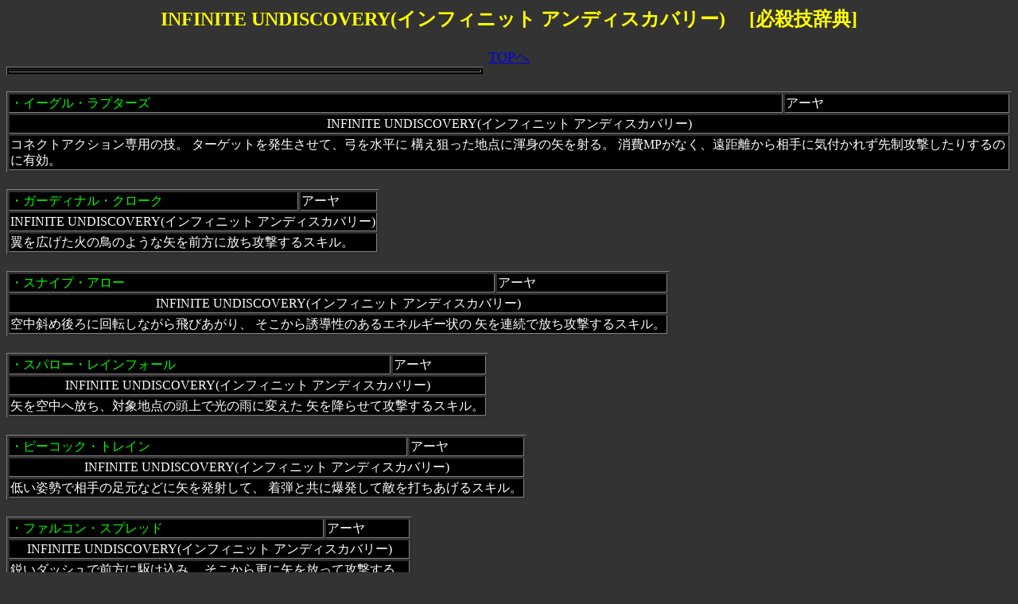

--- FILE ---
content_type: text/html
request_url: https://hissatuwaza.kill.jp/setume/iu.htm
body_size: 9215
content:
<!DOCTYPE HTML PUBLIC "-//W3C//DTD HTML 4.0 Transitional//EN">

<html lang="ja">
<HEAD>
<META HTTP-EQUIV="Content-type" CONTENT="text/html; charset=Shift_JIS">
<TITLE>INFINITE UNDISCOVERY(インフィニット アンディスカバリー)  必殺技 </TITLE>
</HEAD>
<BODY text="#ffffff"><BODY bgcolor="#333333"><style type="text/css"><!--td{ line-height: 130%;}--></style>
<font color="yellow"><h2><CENTER>INFINITE UNDISCOVERY(インフィニット アンディスカバリー) 　[必殺技辞典]</font></h2>
<TABLE  border="1" WIDTH="600"bgcolor="black"><A href="../index.htm"TARGET="_top"><center><font size="+1">TOPへ</A></center>
<TBODY >
<TR><TD><FONT color="#ffffff">


</FONT></TD>
</TR></center>



 </TBODY></TABLE><br><TABLE  border="1"><TBODY bgcolor="black"><TR><td><font color="lime">・<A Name="iu1">イーグル・ラプターズ</TD>
<td>アーヤ</TD>
<TR><TD COLSPAN="2"><center>INFINITE UNDISCOVERY(インフィニット アンディスカバリー)</TD>
<TR><TD COLSPAN="2">コネクトアクション専用の技。
ターゲットを発生させて、弓を水平に
構え狙った地点に渾身の矢を射る。
消費MPがなく、遠距離から相手に気付かれず先制攻撃したりするのに有効。
</TD>
</TR>


 </TBODY></TABLE><br><TABLE  border="1"><TBODY bgcolor="black"><TR><td><font color="lime">・<A Name="iu146">ガーディナル・クローク</TD>
<td>アーヤ</TD>
<TR><TD COLSPAN="2"><center>INFINITE UNDISCOVERY(インフィニット アンディスカバリー)</TD>
<TR><TD COLSPAN="2">翼を広げた火の鳥のような矢を前方に放ち攻撃するスキル。</TD>
</TR>

 </TBODY></TABLE><br><TABLE  border="1"><TBODY bgcolor="black"><TR><td><font color="lime">・<A Name="iu147">スナイプ・アロー</TD>
<td>アーヤ</TD>
<TR><TD COLSPAN="2"><center>INFINITE UNDISCOVERY(インフィニット アンディスカバリー)</TD>
<TR><TD COLSPAN="2">空中斜め後ろに回転しながら飛びあがり、
そこから誘導性のあるエネルギー状の
矢を連続で放ち攻撃するスキル。
</TD>
</TR>
 </TBODY></TABLE><br><TABLE  border="1"><TBODY bgcolor="black"><TR><td><font color="lime">・<A Name="iu51">スパロー・レインフォール</TD>
<td>アーヤ</TD>
<TR><TD COLSPAN="2"><center>INFINITE UNDISCOVERY(インフィニット アンディスカバリー)</TD>
<TR><TD COLSPAN="2">矢を空中へ放ち、対象地点の頭上で光の雨に変えた
矢を降らせて攻撃するスキル。

</TD>
</TR>

 </TBODY></TABLE><br><TABLE  border="1"><TBODY bgcolor="black"><TR><td><font color="lime">・<A Name="iu2">ピーコック・トレイン</TD>
<td>アーヤ</TD>
<TR><TD COLSPAN="2"><center>INFINITE UNDISCOVERY(インフィニット アンディスカバリー)</TD>
<TR><TD COLSPAN="2">低い姿勢で相手の足元などに矢を発射して、
着弾と共に爆発して敵を打ちあげるスキル。
</TD>
</TR>


 </TBODY></TABLE><br><TABLE  border="1"><TBODY bgcolor="black"><TR><td><font color="lime">・<A Name="iu61">ファルコン・スプレッド</TD>
<td>アーヤ</TD>
<TR><TD COLSPAN="2"><center>INFINITE UNDISCOVERY(インフィニット アンディスカバリー)</TD>
<TR><TD COLSPAN="2">鋭いダッシュで前方に駆け込み、
そこから更に矢を放って攻撃する。
</TD>
</TR>



 </TBODY></TABLE><br><TABLE  border="1"><TBODY bgcolor="black"><TR><td><font color="lime">・<A Name="iu145">フェニックス・フェザー</TD>
<td>アーヤ</TD>
<TR><TD COLSPAN="2"><center>INFINITE UNDISCOVERY(インフィニット アンディスカバリー)</TD>
<TR><TD COLSPAN="2">月印の力を込めた矢が複数、
曲線を描きながら一箇所に集中するようにして
飛んでいく技。
</TD>
</TR>
 </TBODY></TABLE><br><TABLE  border="1"><TBODY bgcolor="black"><TR><td><font color="lime">・<A Name="iu83">モア・ステイキング</TD>
<td>アーヤ</TD>
<TR><TD COLSPAN="2"><center>INFINITE UNDISCOVERY(インフィニット アンディスカバリー)</TD>
<TR><TD COLSPAN="2">サマーソルトキックと共に飛びあがり、
下にいる敵に向かって光の矢を射るスキル。
射抜いた相手を一定時間はりつけにする効果もある。
</TD>
</TR>



 </TBODY></TABLE><br><TABLE  border="1"><TBODY bgcolor="black"><TR><td><font color="lime">・<A Name="iu148">レイヴン・ヴェノムピック</TD>
<td>アーヤ</TD>
<TR><TD COLSPAN="2"><center>INFINITE UNDISCOVERY(インフィニット アンディスカバリー)</TD>
<TR><TD COLSPAN="2">相手を取り囲むように現れた10本近くの矢が、
同時に発射され襲いかかるスキル。
</TD>
</TR>


 </TBODY></TABLE><br><TABLE  border="1"><TBODY bgcolor="black"><TR><td><font color="lime">・<A Name="iu153">グラスホッパー・スタンプ</TD>
<td>ヴィーカ</TD>
<TR><TD COLSPAN="2"><center>INFINITE UNDISCOVERY(インフィニット アンディスカバリー)</TD>
<TR><TD COLSPAN="2">相手の頭上に気配を消しながら飛びあがり、
そのまま真下に急降下していき踏みつけて
攻撃するスキル。
</TD>
</TR>
 </TBODY></TABLE><br><TABLE  border="1"><TBODY bgcolor="black"><TR><td><font color="lime">・<A Name="iu87">スティンク・スティング</TD>
<td>ヴィーカ</TD>
<TR><TD COLSPAN="2"><center>INFINITE UNDISCOVERY(インフィニット アンディスカバリー)</TD>
<TR><TD COLSPAN="2">ゴロゴロと前転で進んでいってからスライディングを繰り出す
スキル。
</TD>
</TR>

 </TBODY></TABLE><br><TABLE  border="1"><TBODY bgcolor="black"><TR><td><font color="lime">・<A Name="iu86">スニーキング・スコーピオン</TD>
<td>ヴィーカ</TD>
<TR><TD COLSPAN="2"><center>INFINITE UNDISCOVERY(インフィニット アンディスカバリー)</TD>
<TR><TD COLSPAN="2">コネクト専用技で相手に接近して、
押したボタンの効果を発動させる。
盗む、弱点強化、一撃死、足払いの四つの行動を選ぶことが可能。
</TD>
</TR>
 </TBODY></TABLE><br><TABLE  border="1"><TBODY bgcolor="black"><TR><td><font color="lime">・<A Name="iu88">ドラゴン・フライ</TD>
<td>ヴィーカ</TD>
<TR><TD COLSPAN="2"><center>INFINITE UNDISCOVERY(インフィニット アンディスカバリー)</TD>
<TR><TD COLSPAN="2">いわゆるサマーソルトキックを繰り出すスキル。</TD>
</TR>


 </TBODY></TABLE><br><TABLE  border="1"><TBODY bgcolor="black"><TR><td><font color="lime">・<A Name="iu154">バタフライ・ラッシュ</TD>
<td>ヴィーカ</TD>
<TR><TD COLSPAN="2"><center>INFINITE UNDISCOVERY(インフィニット アンディスカバリー)</TD>
<TR><TD COLSPAN="2">ナイフを左右の手を交互に使って、
グルグルと回転させながら連続で斬りつけて
攻撃するスキル。
</TD>
</TR>
 </TBODY></TABLE><br><TABLE  border="1"><TBODY bgcolor="black"><TR><td><font color="lime">・<A Name="iu94">マンティス・シザーズ</TD>
<td>ヴィーカ</TD>
<TR><TD COLSPAN="2"><center>INFINITE UNDISCOVERY(インフィニット アンディスカバリー)</TD>
<TR><TD COLSPAN="2">両手を叩いて相手をひるませたところに、
飛びあがりナイフを振るって攻撃をする。
</TD>
</TR>

 </TBODY></TABLE><br><TABLE  border="1"><TBODY bgcolor="black"><TR><td><font color="lime">・<A Name="iu114">ローリング・バグズ</TD>
<td>ヴィーカ</TD>
<TR><TD COLSPAN="2"><center>INFINITE UNDISCOVERY(インフィニット アンディスカバリー)</TD>
<TR><TD COLSPAN="2">超高速で左右に体を振ることによって
フェイントをかけてから、突進をしかける
スキル。
</TD>
</TR>


 </TBODY></TABLE><br><TABLE  border="1"><TBODY bgcolor="black"><TR><td><font color="lime">・<A Name="iu78">アシェンディング・カレント</TD>
<td>エドワルド</TD>
<TR><TD COLSPAN="2"><center>INFINITE UNDISCOVERY(インフィニット アンディスカバリー)</TD>
<TR><TD COLSPAN="2">剣を引きずりながらダッシュしていき、
敵の死角である足元から飛びあがりながら
斬り上げる。
</TD>
</TR>

 </TBODY></TABLE><br><TABLE  border="1"><TBODY bgcolor="black"><TR><td><font color="lime">・<A Name="iu118">クラウド・オブ・ソード</TD>
<td>エドワルド</TD>
<TR><TD COLSPAN="2"><center>INFINITE UNDISCOVERY(インフィニット アンディスカバリー)</TD>
<TR><TD COLSPAN="2">剣を前方に水平に構えて、
そのまま剣を突き出しながらダッシュして
攻撃をしかけるスキル。
</TD>
</TR>

 </TBODY></TABLE><br><TABLE  border="1"><TBODY bgcolor="black"><TR><td><font color="lime">・<A Name="iu143">ザ・バーニング・サン</TD>
<td>エドワルド</TD>
<TR><TD COLSPAN="2"><center>INFINITE UNDISCOVERY(インフィニット アンディスカバリー)</TD>
<TR><TD COLSPAN="2">エドワルド最強の技。
剣をかかげ月印の力を集中させて叩きつけることによって、
超圧縮されたエネルギーが爆発して大ダメージを与える。
</TD>
</TR>

 </TBODY></TABLE><br><TABLE  border="1"><TBODY bgcolor="black"><TR><td><font color="lime">・<A Name="iu113">ソーン・レイン</TD>
<td>エドワルド</TD>
<TR><TD COLSPAN="2"><center>INFINITE UNDISCOVERY(インフィニット アンディスカバリー)</TD>
<TR><TD COLSPAN="2">剣を地面に突き刺すことによって、
範囲内の敵の足元から剣が突き上がり
攻撃をするスキル。
</TD>
</TR>
 </TBODY></TABLE><br><TABLE  border="1"><TBODY bgcolor="black"><TR><td><font color="lime">・<A Name="iu77">タービュラン・ススイング</TD>
<td>エドワルド</TD>
<TR><TD COLSPAN="2"><center>INFINITE UNDISCOVERY(インフィニット アンディスカバリー)</TD>
<TR><TD COLSPAN="2">まず剣で斜め上に斬り上げてから、その
勢いのまま円を描くようにして、もう一度同じ軌跡で
斬り上げる攻撃。

</TD>
</TR>


 </TBODY></TABLE><br><TABLE  border="1"><TBODY bgcolor="black"><TR><td><font color="lime">・<A Name="iu52">ダブル・ストリーム</TD>
<td>エドアルド</TD>
<TR><TD COLSPAN="2"><center>INFINITE UNDISCOVERY(インフィニット アンディスカバリー)</TD>
<TR><TD COLSPAN="2">疾風のごとく突きを連続で繰り出すスキル。</TD>
</TR>


 </TBODY></TABLE><br><TABLE  border="1"><TBODY bgcolor="black"><TR><td><font color="lime">・<A Name="iu142">ドラゴン・ヘイル</TD>
<td>エドワルド</TD>
<TR><TD COLSPAN="2"><center>INFINITE UNDISCOVERY(インフィニット アンディスカバリー)</TD>
<TR><TD COLSPAN="2">剣によるオーラを込めた突きを繰り出してから、
剣からドラゴンの頭部のオーラが宙を舞い、敵に襲いかかる。
</TD>
</TR>

 </TBODY></TABLE><br><TABLE  border="1"><TBODY bgcolor="black"><TR><td><font color="lime">・<A Name="iu25">ファイン・スラッシュ</TD>
<td>エドワルド</TD>
<TR><TD COLSPAN="2"><center>INFINITE UNDISCOVERY(インフィニット アンディスカバリー)</TD>
<TR><TD COLSPAN="2">大剣を左に払ってから、右に払い、
最後に上から叩きつけて攻撃するスキル。
</TD>
</TR>

 </TBODY></TABLE><br><TABLE  border="1"><TBODY bgcolor="black"><TR><td><font color="lime">・<A Name="iu26">ブレイド・スコール</TD>
<td>エドワルド</TD>
<TR><TD COLSPAN="2"><center>INFINITE UNDISCOVERY(インフィニット アンディスカバリー)</TD>
<TR><TD COLSPAN="2">ジャンプして大剣を地面に突き刺してから、
空中から無数の光の剣を降らせて攻撃するコネクト専用の技。
</TD>
</TR>


 </TBODY></TABLE><br><TABLE  border="1"><TBODY bgcolor="black"><TR><td><font color="lime">・<A Name="iu76">ライトニング・インペール</TD>
<td>エドワルド</TD>
<TR><TD COLSPAN="2"><center>INFINITE UNDISCOVERY(インフィニット アンディスカバリー)</TD>
<TR><TD COLSPAN="2">高速回転させた剣で突きを繰り出すことによって、
剣に電撃を纏わせた一撃を繰り出す。
</TD>
</TR>

 </TBODY></TABLE><br><TABLE  border="1"><TBODY bgcolor="black"><TR><td><font color="lime">・<A Name="iu75">エターナルリフレイン</TD>
<td>カペル</TD>
<TR><TD COLSPAN="2"><center>INFINITE UNDISCOVERY(インフィニット アンディスカバリー)</TD>
<TR><TD COLSPAN="2">敵の周囲を高速で動き回りながら
連続で斬撃を浴びせ、最後に飛びあがり
剣を振り下ろしてフィニッシュ。
</TD>
</TR>
 </TBODY></TABLE><br><TABLE  border="1"><TBODY bgcolor="black"><TR><td><font color="lime">・<A Name="iu24">カッディング・ガボット</TD>
<td>カペル</TD>
<TR><TD COLSPAN="2"><center>INFINITE UNDISCOVERY(インフィニット アンディスカバリー)</TD>
<TR><TD COLSPAN="2">斬り上げから斬り下ろしの連続攻撃。
斬撃の際に衝撃波を発生させるのが特徴。
</TD>
</TR>

 </TBODY></TABLE><br><TABLE  border="1"><TBODY bgcolor="black"><TR><td><font color="lime">・<A Name="iu4">クレッシェンド・スパイク</TD>
<td>カペル</TD>
<TR><TD COLSPAN="2"><center>INFINITE UNDISCOVERY(インフィニット アンディスカバリー)</TD>
<TR><TD COLSPAN="2">小攻撃→大攻撃で発動するスペシャルアタック。
剣を弧月状に斬り上げて攻撃する。
APが溜まっていると相手を吹き飛ばす。
</TD>
</TR>


 </TBODY></TABLE><br><TABLE  border="1"><TBODY bgcolor="black"><TR><td><font color="lime">・<A Name="iu53">シンフォニック・ブレード</TD>
<td>カペル</TD>
<TR><TD COLSPAN="2"><center>INFINITE UNDISCOVERY(インフィニット アンディスカバリー)</TD>
<TR><TD COLSPAN="2">剣を掲げることによってコネクトしている仲間の月印の
力を剣に宿して強化するスキル。
</TD>
</TR>
 </TBODY></TABLE><br><TABLE  border="1"><TBODY bgcolor="black"><TR><td><font color="lime">・<A Name="iu3">スピニング・ワルツ</TD>
<td>カペル</TD>
<TR><TD COLSPAN="2"><center>INFINITE UNDISCOVERY(インフィニット アンディスカバリー)</TD>
<TR><TD COLSPAN="2">踏み込みと同時に剣を横に払い周囲の敵を攻撃するスペシャルアタック。</TD>
</TR>


 </TBODY></TABLE><br><TABLE  border="1"><TBODY bgcolor="black"><TR><td><font color="lime">・<A Name="iu7">スラッシング・カノン</TD>
<td>カペル</TD>
<TR><TD COLSPAN="2"><center>INFINITE UNDISCOVERY(インフィニット アンディスカバリー)</TD>
<TR><TD COLSPAN="2">レベル2で習得するバトルスキル。
剣による斬り払いから押し出すような蹴りにつなげるスキル。

</TD>
</TR>


 </TBODY></TABLE><br><TABLE  border="1"><TBODY bgcolor="black"><TR><td><font color="lime">・<A Name="iu6">ダンシング・ラプソディ</TD>
<td>カペル</TD>
<TR><TD COLSPAN="2"><center>INFINITE UNDISCOVERY(インフィニット アンディスカバリー)</TD>
<TR><TD COLSPAN="2">小攻撃→小攻撃→小攻撃→大攻撃で発動するスペシャルアタック。
払い、斬り上げ、斬り上げを踊るようにして高速で発動させる。
</TD>
</TR>

 </TBODY></TABLE><br><TABLE  border="1"><TBODY bgcolor="black"><TR><td><font color="lime">・<A Name="iu20">千の知覚(チノチカ)</TD>
<td>カペル</TD>
<TR><TD COLSPAN="2"><center>INFINITE UNDISCOVERY(インフィニット アンディスカバリー)</TD>
<TR><TD COLSPAN="2">青龍のフルートを入手することで習得するスキル。
フルートで曲を奏でることで、その間に
青龍と同じ視覚を有することが可能になる。
これによって一見壁があるような場所でも、
実際は壁がなく見え、通れることが出来たりする。
</TD>
</TR>

 </TBODY></TABLE><br><TABLE  border="1"><TBODY bgcolor="black"><TR><td><font color="lime">・<A Name="iu5">デクレッシェンド・ダイブ</TD>
<td>カペル</TD>
<TR><TD COLSPAN="2"><center>INFINITE UNDISCOVERY(インフィニット アンディスカバリー)</TD>
<TR><TD COLSPAN="2">小攻撃→小攻撃→大攻撃で発動するスペシャルアタック。
前方に回転しながら剣を弧月状に振るって攻撃する。
APが溜まっていると相手をダウンさせる。
</TD>
</TR>

 </TBODY></TABLE><br><TABLE  border="1"><TBODY bgcolor="black"><TR><td><font color="lime">・<A Name="iu21">出大音(デデカネ)</TD>
<td>カペル</TD>
<TR><TD COLSPAN="2"><center>INFINITE UNDISCOVERY(インフィニット アンディスカバリー)</TD>
<TR><TD COLSPAN="2">最初から習得しているスキル。
フルートでオリジナルの曲を奏でることで
大きな音を発生させる。これによって敵に気付かれたりする。
</TD>
</TR>
 </TBODY></TABLE><br><TABLE  border="1"><TBODY bgcolor="black"><TR><td><font color="lime">・<A Name="iu19">破魔の波(ハマノハ)</TD>
<td>カペル</TD>
<TR><TD COLSPAN="2"><center>INFINITE UNDISCOVERY(インフィニット アンディスカバリー)</TD>
<TR><TD COLSPAN="2">青龍のフルートを入手することで習得するスキル。
フルートで曲を奏でることで、魔法を消去する
エリアを作り出す。消費MP3。
</TD>
</TR>

 </TBODY></TABLE><br><TABLE  border="1"><TBODY bgcolor="black"><TR><td><font color="lime">・<A Name="iu67">マーチング・ブート</TD>
<td>カペル</TD>
<TR><TD COLSPAN="2"><center>INFINITE UNDISCOVERY(インフィニット アンディスカバリー)</TD>
<TR><TD COLSPAN="2">蹴り、回し蹴り、地面に剣に突き刺してから、
それを軸に体を浮かせ左右の蹴りの連打を繰り出し、
最後にサイドステップキックを繰り出す。
</TD>
</TR>



 </TBODY></TABLE><br><TABLE  border="1"><TBODY bgcolor="black"><TR><td><font color="lime">・<A Name="iu59">イグナイト・ファング</TD>
<td>グスタフ</TD>
<TR><TD COLSPAN="2"><center>INFINITE UNDISCOVERY(インフィニット アンディスカバリー)</TD>
<TR><TD COLSPAN="2">低い姿勢から爪を斜め上に振り上げて攻撃をするスキル。
どんな魚も耐えられたない一撃らしい。
</TD>
</TR>

 </TBODY></TABLE><br><TABLE  border="1"><TBODY bgcolor="black"><TR><td><font color="lime">・<A Name="iu60">インフェルノ・ブレス</TD>
<td>グスタフ</TD>
<TR><TD COLSPAN="2"><center>INFINITE UNDISCOVERY(インフィニット アンディスカバリー)</TD>
<TR><TD COLSPAN="2">体内になるクリムゾンから作られる灼熱の炎を
口から直線上に放射して攻撃するスキル。</TD>
</TR>

 </TBODY></TABLE><br><TABLE  border="1"><TBODY bgcolor="black"><TR><td><font color="lime">・<A Name="iu95">クリムゾン・バースト</TD>
<td>グスタフ</TD>
<TR><TD COLSPAN="2"><center>INFINITE UNDISCOVERY(インフィニット アンディスカバリー)</TD>
<TR><TD COLSPAN="2">大気中の火の気を取り込むことによって、
角＆四肢の先端に炎をまとわせ、一定時間攻撃力を
アップさせるスキル。

</TD>
</TR>
 </TBODY></TABLE><br><TABLE  border="1"><TBODY bgcolor="black"><TR><td><font color="lime">・<A Name="iu58">フレイム・ライド</TD>
<td>グスタフ</TD>
<TR><TD COLSPAN="2"><center>INFINITE UNDISCOVERY(インフィニット アンディスカバリー)</TD>
<TR><TD COLSPAN="2">コネクト専用の技。
熊であるグスタフの上にカペルが乗って、
フィールドを疾走しながら突進攻撃をおこなう。
敵にぶつかったりするとカペルも振り落とされてしまう。
</TD>
</TR>



 </TBODY></TABLE><br><TABLE  border="1"><TBODY bgcolor="black"><TR><td><font color="lime">・<A Name="iu150">ボルケーノ・チャージ</TD>
<td>グスタフ</TD>
<TR><TD COLSPAN="2"><center>INFINITE UNDISCOVERY(インフィニット アンディスカバリー)</TD>
<TR><TD COLSPAN="2">大気中の火の気を口に集めて、
口から波動砲のように発射して攻撃する技。
別名グスタフ波ともいうらしい。
</TD>
</TR>
 </TBODY></TABLE><br><TABLE  border="1"><TBODY bgcolor="black"><TR><td><font color="lime">・<A Name="iu103">篝火</TD>
<td>コマチ</TD>
<TR><TD COLSPAN="2"><center>INFINITE UNDISCOVERY(インフィニット アンディスカバリー)</TD>
<TR><TD COLSPAN="2">いわゆる火遁の術で、印を組んでから
前方に火炎を吐き出して攻撃をおこなうスキル。
</TD>
</TR>

 </TBODY></TABLE><br><TABLE  border="1"><TBODY bgcolor="black"><TR><td><font color="lime">・<A Name="iu155">蜻蛉(かげろう)</TD>
<td>コマチ</TD>
<TR><TD COLSPAN="2"><center>INFINITE UNDISCOVERY(インフィニット アンディスカバリー)</TD>
<TR><TD COLSPAN="2">印を組み地面に手をつくことによって、
その地点から水を爆発的に噴出させて攻撃する
スキル。
</TD>
</TR>



 </TBODY></TABLE><br><TABLE  border="1"><TBODY bgcolor="black"><TR><td><font color="lime">・<A Name="iu104">胡蝶</TD>
<td>コマチ</TD>
<TR><TD COLSPAN="2"><center>INFINITE UNDISCOVERY(インフィニット アンディスカバリー)</TD>
<TR><TD COLSPAN="2">2本のクナイを合体させ十字の手裏剣に変化させ、
前方に投げつけるスキル。
</TD>
</TR>

 </TBODY></TABLE><br><TABLE  border="1"><TBODY bgcolor="black"><TR><td><font color="lime">・<A Name="iu156">花宴(はなのうたげ)</TD>
<td>コマチ</TD>
<TR><TD COLSPAN="2"><center>INFINITE UNDISCOVERY(インフィニット アンディスカバリー)</TD>
<TR><TD COLSPAN="2">花びらを展開させながらその場から消え、
敵の眼の前に現れると同時に飛びあがりながら
掌打を繰り出すスキル。
</TD>
</TR>
 </TBODY></TABLE><br><TABLE  border="1"><TBODY bgcolor="black"><TR><td><font color="lime">・<A Name="iu105">澪標(みおしるし)</TD>
<td>コマチ</TD>
<TR><TD COLSPAN="2"><center>INFINITE UNDISCOVERY(インフィニット アンディスカバリー)</TD>
<TR><TD COLSPAN="2">空中に飛びあがり、
投げたクナイで相手にHITさせることで
ダメージ＆動けなくさせてしまうスキル。
</TD>
</TR>

 </TBODY></TABLE><br><TABLE  border="1"><TBODY bgcolor="black"><TR><td><font color="lime">・<A Name="iu102">夢浮橋</TD>
<td>コマチ</TD>
<TR><TD COLSPAN="2"><center>INFINITE UNDISCOVERY(インフィニット アンディスカバリー)</TD>
<TR><TD COLSPAN="2">コネクト専用の技で、
カギヅメがついた鎖を振り回して
投げることで、敵や通常では取れない位置にある
宝箱を引き寄せる。
</TD>
</TR>

 </TBODY></TABLE><br><TABLE  border="1"><TBODY bgcolor="black"><TR><td><font color="lime">・<A Name="iu32">アールブヘイム</TD>
<td>シグムント</TD>
<TR><TD COLSPAN="2"><center>INFINITE UNDISCOVERY(インフィニット アンディスカバリー)</TD>
<TR><TD COLSPAN="2">盾で突きを繰り出してから横に払い、
更に剣で突きを繰り出してから、最後に後ろを向きながら
剣を後方へ向けて斬り上げる。
</TD>
</TR>
 </TBODY></TABLE><br><TABLE  border="1"><TBODY bgcolor="black"><TR><td><font color="lime">・<A Name="iu33">グリン・ヴァレスティ</TD>
<td>シグムント、カペル</TD>
<TR><TD COLSPAN="2"><center>INFINITE UNDISCOVERY(インフィニット アンディスカバリー)</TD>
<TR><TD COLSPAN="2">空中に飛びあがり、オーラを纏いながら斜め下に
向かって突進する技。
</TD>
</TR>

 </TBODY></TABLE><br><TABLE  border="1"><TBODY bgcolor="black"><TR><td><font color="lime">・<A Name="iu34">レヴァンティン・バッシュ</TD>
<td>シグムント</TD>
<TR><TD COLSPAN="2"><center>INFINITE UNDISCOVERY(インフィニット アンディスカバリー)</TD>
<TR><TD COLSPAN="2">飛びあがりながら斬り上げ、
落下しながら全体重を乗せた斬撃を
繰り出すコネクト専用の技。
</TD>
</TR>

 </TBODY></TABLE><br><TABLE  border="1"><TBODY bgcolor="black"><TR><td><font color="lime">・<A Name="iu63">レギンレイブ</TD>
<td>シグムント、カペル</TD>
<TR><TD COLSPAN="2"><center>INFINITE UNDISCOVERY(インフィニット アンディスカバリー)</TD>
<TR><TD COLSPAN="2">体を横に1回させながら
力を溜めた渾身の剣を振り下ろすことで、
目の前に衝撃波を発生させるスキル。
単発で、隙も大きいが超ダメージを期待できる技。
</TD>
</TR>

 </TBODY></TABLE><br><TABLE  border="1"><TBODY bgcolor="black"><TR><td><font color="lime">・<A Name="iu158">花鳥風月</TD>
<td>トウマ</TD>
<TR><TD COLSPAN="2"><center>INFINITE UNDISCOVERY(インフィニット アンディスカバリー)</TD>
<TR><TD COLSPAN="2">斜めへの斬り下ろし、払い、ジャンプして縦に回転しながら刀を振り下ろし、
横に回転しながらの払い、納刀→抜刀を繰り返しおこない居合いをおこなう。
</TD>
</TR>

 </TBODY></TABLE><br><TABLE  border="1"><TBODY bgcolor="black"><TR><td><font color="lime">・<A Name="iu157">光芒一閃</TD>
<td>トウマ</TD>
<TR><TD COLSPAN="2"><center>INFINITE UNDISCOVERY(インフィニット アンディスカバリー)</TD>
<TR><TD COLSPAN="2">横に回転しながら鞘から抜刀をおこない、
エネルギーを集中させた刀を上から地面へ叩きつけることで、
前方に衝撃波を走らせて攻撃するスキル。
</TD>
</TR>

 </TBODY></TABLE><br><TABLE  border="1"><TBODY bgcolor="black"><TR><td><font color="lime">・<A Name="iu98">疾風迅雷</TD>
<td>トウマ</TD>
<TR><TD COLSPAN="2"><center>INFINITE UNDISCOVERY(インフィニット アンディスカバリー)</TD>
<TR><TD COLSPAN="2">居合いの構えから高速で移動をおこない
斬撃を繰り出すコネクト専用の技。
ボタン連打することによって斬撃の回数をアップさせることが可能。
</TD>
</TR>

 </TBODY></TABLE><br><TABLE  border="1"><TBODY bgcolor="black"><TR><td><font color="lime">・<A Name="iu159">電光石火</TD>
<td>トウマ</TD>
<TR><TD COLSPAN="2"><center>INFINITE UNDISCOVERY(インフィニット アンディスカバリー)</TD>
<TR><TD COLSPAN="2">敵まで縮地という超高速移動で
一瞬にしてたどり着き、敵の目の前で居合いを
おこない広範囲に斬り払うスキル。。
</TD>
</TR>
 </TBODY></TABLE><br><TABLE  border="1"><TBODY bgcolor="black"><TR><td><font color="lime">・<A Name="iu99">風林火山</TD>
<td>トウマ</TD>
<TR><TD COLSPAN="2"><center>INFINITE UNDISCOVERY(インフィニット アンディスカバリー)</TD>
<TR><TD COLSPAN="2">刀を外から内へと振るうことによって、
真空の刃を飛ばして攻撃するスキル。
</TD>
</TR>
 </TBODY></TABLE><br><TABLE  border="1"><TBODY bgcolor="black"><TR><td><font color="lime">・<A Name="iu100">明鏡止水</TD>
<td>トウマ</TD>
<TR><TD COLSPAN="2"><center>INFINITE UNDISCOVERY(インフィニット アンディスカバリー)</TD>
<TR><TD COLSPAN="2">踏み込みと共に超高速の居合いをおこない、
目の前の空間を連続で斬り刻むスキル。
</TD>
</TR>
 </TBODY></TABLE><br><TABLE  border="1"><TBODY bgcolor="black"><TR><td><font color="lime">・<A Name="iu101">唯我独尊</TD>
<td>トウマ</TD>
<TR><TD COLSPAN="2"><center>INFINITE UNDISCOVERY(インフィニット アンディスカバリー)</TD>
<TR><TD COLSPAN="2">素早い抜刀から納刀をおこなうことで、
目の前の空間に球状の空間の歪みを発生させて
敵を引き寄せて斬り刻む。
</TD>
</TR>
 </TBODY></TABLE><br><TABLE  border="1"><TBODY bgcolor="black"><TR><td><font color="lime">・<A Name="iu73">グランド・スラム</TD>
<td>バルバガン</TD>
<TR><TD COLSPAN="2"><center>INFINITE UNDISCOVERY(インフィニット アンディスカバリー)</TD>
<TR><TD COLSPAN="2">力を込めて斧を地面に叩きつけることによって、
周囲の地面を隆起させて攻撃するスキル。
</TD>
</TR>

 </TBODY></TABLE><br><TABLE  border="1"><TBODY bgcolor="black"><TR><td><font color="lime">・<A Name="iu36">ショルダー・タックル</TD>
<td>バルバガン</TD>
<TR><TD COLSPAN="2"><center>INFINITE UNDISCOVERY(インフィニット アンディスカバリー)</TD>
<TR><TD COLSPAN="2">力を溜めてから、体勢を低くして
前方に突進しながらタックルを繰り出すコネクト専用の技。
溜め時間が長いほど威力は高い。
</TD>
</TR>


 </TBODY></TABLE><br><TABLE  border="1"><TBODY bgcolor="black"><TR><td><font color="lime">・<A Name="iu144">ハンマー・スロー</TD>
<td>バルバガン</TD>
<TR><TD COLSPAN="2"><center>INFINITE UNDISCOVERY(インフィニット アンディスカバリー)</TD>
<TR><TD COLSPAN="2">斧をジャイアントスイングの要領で振り回してから
投げつけて攻撃する技だったハズらしいが、
自分が斧ごと前方にダイブしてしまう技になっている。
</TD>
</TR>
 </TBODY></TABLE><br><TABLE  border="1"><TBODY bgcolor="black"><TR><td><font color="lime">・<A Name="iu37">ブリッツ・プレス</TD>
<td>バルバガン</TD>
<TR><TD COLSPAN="2"><center>INFINITE UNDISCOVERY(インフィニット アンディスカバリー)</TD>
<TR><TD COLSPAN="2">地面を連続でゴロゴロと転がってから、
最後に飛びあがりボディプレスを繰り出して
落下の衝撃で周囲を攻撃する。
</TD>
</TR>

 </TBODY></TABLE><br><TABLE  border="1"><TBODY bgcolor="black"><TR><td><font color="lime">・<A Name="iu66">フルボディ・シール</TD>
<td>バルバガン</TD>
<TR><TD COLSPAN="2"><center>INFINITE UNDISCOVERY(インフィニット アンディスカバリー)</TD>
<TR><TD COLSPAN="2">月印の力＆気合によって全身を鋼の如くすることによって
一定時間の間、
敵の攻撃を受けても仰け反らない状態になるスキル。

</TD>
</TR>

 </TBODY></TABLE><br><TABLE  border="1"><TBODY bgcolor="black"><TR><td><font color="lime">・<A Name="iu42">サイノーノ</TD>
<td>ミルシェ</TD>
<TR><TD COLSPAN="2"><center>INFINITE UNDISCOVERY(インフィニット アンディスカバリー)</TD>
<TR><TD COLSPAN="2">敵の頭上に巨大な氷の塊を発生させて落下させて攻撃するスキル。</TD>
</TR>

 </TBODY></TABLE><br><TABLE  border="1"><TBODY bgcolor="black"><TR><td><font color="lime">・<A Name="iu151">テルトン</TD>
<td>ミルシェ</TD>
<TR><TD COLSPAN="2"><center>INFINITE UNDISCOVERY(インフィニット アンディスカバリー)</TD>
<TR><TD COLSPAN="2">相反する2つのエネルギー球をぶつけることによって、
大爆発を巻き起こして範囲内の敵を攻撃するスキル。
</TD>
</TR>


 </TBODY></TABLE><br><TABLE  border="1"><TBODY bgcolor="black"><TR><td><font color="lime">・<A Name="iu117">ブーミック</TD>
<td>ミルシェ</TD>
<TR><TD COLSPAN="2"><center>INFINITE UNDISCOVERY(インフィニット アンディスカバリー)</TD>
<TR><TD COLSPAN="2">対象の地点から毒の霧を噴出させて攻撃するスキル。</TD>
</TR>
 </TBODY></TABLE><br><TABLE  border="1"><TBODY bgcolor="black"><TR><td><font color="lime">・<A Name="iu44">ラヴァーズ・アーマー</TD>
<td>ミルシェ</TD>
<TR><TD COLSPAN="2"><center>INFINITE UNDISCOVERY(インフィニット アンディスカバリー)</TD>
<TR><TD COLSPAN="2">対象の周囲に紙を展開させることによって、
防御装甲をほどこすコネクト専用の技。
</TD>
</TR>



 </TBODY></TABLE><br><TABLE  border="1"><TBODY bgcolor="black"><TR><td><font color="lime">・<A Name="iu152">ラノーノ</TD>
<td>ミルシェ</TD>
<TR><TD COLSPAN="2"><center>INFINITE UNDISCOVERY(インフィニット アンディスカバリー)</TD>
<TR><TD COLSPAN="2">光が降ってきて、
その中にいるものを爆発させて
ダメージを与えるスキル。
</TD>
</TR>
 </TBODY></TABLE><br><TABLE  border="1"><TBODY bgcolor="black"><TR><td><font color="lime">・<A Name="iu116">ラリオーガ</TD>
<td>ミルシェ</TD>
<TR><TD COLSPAN="2"><center>INFINITE UNDISCOVERY(インフィニット アンディスカバリー)</TD>
<TR><TD COLSPAN="2">目の前からレーザーのような光線を発射して
薙ぎ払うようにして攻撃するスキル。
高さがあったりすると上手く狙うことが出来ない。
</TD>
</TR>

 </TBODY></TABLE><br><TABLE  border="1"><TBODY bgcolor="black"><TR><td><font color="lime">・<A Name="iu115">ルトジック</TD>
<td>ミルシェ</TD>
<TR><TD COLSPAN="2"><center>INFINITE UNDISCOVERY(インフィニット アンディスカバリー)</TD>
<TR><TD COLSPAN="2">対象位置にブラックホールのような
黒きエネルギー球を発生させて、周囲の者を
飲み込みダメージを与えるスキル。
</TD>
</TR>

 </TBODY></TABLE><br><TABLE  border="1"><TBODY bgcolor="black"><TR><td><font color="lime">・<A Name="iu43">ロノ</TD>
<td>ミルシェ</TD>
<TR><TD COLSPAN="2"><center>INFINITE UNDISCOVERY(インフィニット アンディスカバリー)</TD>
<TR><TD COLSPAN="2">空中斜め上から小さな隕石を落下させて、
対象を貫くことによって一定時間その場に固定させる
スキル。
</TD>
</TR>

 </TBODY></TABLE><br><TABLE  border="1"><TBODY bgcolor="black"><TR><td><font color="lime">・<A Name="iu39">ソイル・クラック</TD>
<td>ユージン</TD>
<TR><TD COLSPAN="2"><center>INFINITE UNDISCOVERY(インフィニット アンディスカバリー)</TD>
<TR><TD COLSPAN="2">4つの状態異常をおこす鉱物の中から1つ選らんで、
相手に向けて飛ばして攻撃するコネクト専用技。
</TD>
</TR>

 </TBODY></TABLE><br><TABLE  border="1"><TBODY bgcolor="black"><TR><td><font color="lime">・<A Name="iu120">ペロルト</TD>
<td>ユージン</TD>
<TR><TD COLSPAN="2"><center>INFINITE UNDISCOVERY(インフィニット アンディスカバリー)</TD>
<TR><TD COLSPAN="2">目の前に発生させた人間の身長大の
丸い岩を転がして攻撃をするスキル。
</TD>
</TR>


 </TBODY></TABLE><br><TABLE  border="1"><TBODY bgcolor="black"><TR><td><font color="lime">・<A Name="iu41">ロウズ</TD>
<td>ユージン</TD>
<TR><TD COLSPAN="2"><center>INFINITE UNDISCOVERY(インフィニット アンディスカバリー)</TD>
<TR><TD COLSPAN="2">目の前に巨大な土の壁を展開させて、
通れなくさせる。
</TD>
</TR>


 </TBODY></TABLE><br><TABLE  border="1"><TBODY bgcolor="black"><TR><td><font color="lime">・<A Name="iu74">ロスデスク</TD>
<td>ユージン</TD>
<TR><TD COLSPAN="2"><center>INFINITE UNDISCOVERY(インフィニット アンディスカバリー)</TD>
<TR><TD COLSPAN="2">地面を直線上に隆起させて走らせて攻撃する。</TD>
</TR>


 </TBODY></TABLE><br><TABLE  border="1"><TBODY bgcolor="black"><TR><td><font color="lime">・<A Name="iu108">ロラン</TD>
<td>ユージン</TD>
<TR><TD COLSPAN="2"><center>INFINITE UNDISCOVERY(インフィニット アンディスカバリー)</TD>
<TR><TD COLSPAN="2">地面から斜め上に向けて鋭い岩を隆起させて攻撃するスキル。</TD>
</TR>

 </TBODY></TABLE><br><TABLE  border="1"><TBODY bgcolor="black"><TR><td><font color="lime">・<A Name="iu40">ロルト</TD>
<td>ユージン</TD>
<TR><TD COLSPAN="2"><center>INFINITE UNDISCOVERY(インフィニット アンディスカバリー)</TD>
<TR><TD COLSPAN="2">前方に無数の石ツブテを飛ばして攻撃するスキル。</TD>
</TR>

 </TBODY></TABLE><br><TABLE  border="1"><TBODY bgcolor="black"><TR><td><font color="lime">・<A Name="iu84">カレン</TD>
<td>ルカ</TD>
<TR><TD COLSPAN="2"><center>INFINITE UNDISCOVERY(インフィニット アンディスカバリー)</TD>
<TR><TD COLSPAN="2">範囲内に強力な酸性の雨を降らせて攻撃するスキル。</TD>
</TR>


 </TBODY></TABLE><br><TABLE  border="1"><TBODY bgcolor="black"><TR><td><font color="lime">・<A Name="iu112">サーペント・ヘッド</TD>
<td>ルカ</TD>
<TR><TD COLSPAN="2"><center>INFINITE UNDISCOVERY(インフィニット アンディスカバリー)</TD>
<TR><TD COLSPAN="2">タクトを振るい先端から、
龍の頭部の形をしたエネルギー飛ばして
攻撃をするスキル。
</TD>
</TR>
 </TBODY></TABLE><br><TABLE  border="1"><TBODY bgcolor="black"><TR><td><font color="lime">・<A Name="iu54">サイルト</TD>
<td>ルカ</TD>
<TR><TD COLSPAN="2"><center>INFINITE UNDISCOVERY(インフィニット アンディスカバリー)</TD>
<TR><TD COLSPAN="2">対象の周囲に無数の氷の矢を展開させ、
一斉に飛ばして攻撃するスキル。
</TD>
</TR>


 </TBODY></TABLE><br><TABLE  border="1"><TBODY bgcolor="black"><TR><td><font color="lime">・<A Name="iu12">ペンギンズ・パレード</TD>
<td>ルカ</TD>
<TR><TD COLSPAN="2"><center>INFINITE UNDISCOVERY(インフィニット アンディスカバリー)</TD>
<TR><TD COLSPAN="2">相手に黒き闇のようなもので包みこむことで、
一定時間だけ魔物を操るコネクトスキル。
操った敵はこちらについて来てくれる。
また操って攻撃させることも可能。
</TD>
</TR>


 </TBODY></TABLE><br><TABLE  border="1"><TBODY bgcolor="black"><TR><td><font color="lime">・<A Name="iu85">ボルデクス</TD>
<td>ルカ</TD>
<TR><TD COLSPAN="2"><center>INFINITE UNDISCOVERY(インフィニット アンディスカバリー)</TD>
<TR><TD COLSPAN="2">前方に太い帯状の電撃を発射して攻撃するスキル。</TD>
</TR>

 </TBODY></TABLE><br><TABLE  border="1"><TBODY bgcolor="black"><TR><td><font color="lime">・<A Name="iu11">ボルノ</TD>
<td>ルカ</TD>
<TR><TD COLSPAN="2"><center>INFINITE UNDISCOVERY(インフィニット アンディスカバリー)</TD>
<TR><TD COLSPAN="2">単体の頭上に落雷を発生させて攻撃する。</TD>
</TR>


 </TBODY></TABLE><br><TABLE  border="1"><TBODY bgcolor="black"><TR><td><font color="lime">・<A Name="iu31">ラビット・テイル</TD>
<td>ルカ</TD>
<TR><TD COLSPAN="2"><center>INFINITE UNDISCOVERY(インフィニット アンディスカバリー)</TD>
<TR><TD COLSPAN="2">タクトを振るい前方にハート状の
エネルギーを飛ばしてHITさせた相手を
誘惑して一定時間仲間にしてしまう技。
</TD>
</TR>
 </TBODY></TABLE><br><TABLE  border="1"><TBODY bgcolor="black"><TR><td><font color="lime">・<A Name="iu14">ジュビネロ</TD>
<td>ロカ</TD>
<TR><TD COLSPAN="2"><center>INFINITE UNDISCOVERY(インフィニット アンディスカバリー)</TD>
<TR><TD COLSPAN="2">圧縮した風の輪を直線上に飛ばして攻撃するスキル。</TD>
</TR>


 </TBODY></TABLE><br><TABLE  border="1"><TBODY bgcolor="black"><TR><td><font color="lime">・<A Name="iu70">セファルトリオ</TD>
<td>ロカ</TD>
<TR><TD COLSPAN="2"><center>INFINITE UNDISCOVERY(インフィニット アンディスカバリー)</TD>
<TR><TD COLSPAN="2">巨大な火炎球を展開させ、
そこにいる敵に火炎球をぶつけて攻撃する。
術の範囲内であれば、その範囲内の敵数に合わせて
火炎球が分裂して襲いかかる。
</TD>
</TR>

 </TBODY></TABLE><br><TABLE  border="1"><TBODY bgcolor="black"><TR><td><font color="lime">・<A Name="iu13">ティル・ナ・ローグ</TD>
<td>ロカ</TD>
<TR><TD COLSPAN="2"><center>INFINITE UNDISCOVERY(インフィニット アンディスカバリー)</TD>
<TR><TD COLSPAN="2">その地のエレメントアニマルを召喚するコネクトスキル。
これによって召喚したエレメントアニマルが敵と一緒に闘ってくれる。
</TD>
</TR>


 </TBODY></TABLE><br><TABLE  border="1"><TBODY bgcolor="black"><TR><td><font color="lime">・<A Name="iu55">ファウズ</TD>
<td>ロカ</TD>
<TR><TD COLSPAN="2"><center>INFINITE UNDISCOVERY(インフィニット アンディスカバリー)</TD>
<TR><TD COLSPAN="2">対象の地点から炎の壁を発生させて
攻撃するスキル。
</TD>
</TR>


 </TBODY></TABLE><br><TABLE  border="1"><TBODY bgcolor="black"><TR><td><font color="lime">・<A Name="iu92">ファウズデクス</TD>
<td>ロカ</TD>
<TR><TD COLSPAN="2"><center>INFINITE UNDISCOVERY(インフィニット アンディスカバリー)</TD>
<TR><TD COLSPAN="2">地を這う火炎を飛ばして攻撃するスキル。</TD>
</TR>

 </TBODY></TABLE><br><TABLE  border="1"><TBODY bgcolor="black"><TR><td><font color="lime">・<A Name="iu30">ファノーガ</TD>
<td>ロカ</TD>
<TR><TD COLSPAN="2"><center>INFINITE UNDISCOVERY(インフィニット アンディスカバリー)</TD>
<TR><TD COLSPAN="2">単体の足元に火種を飛ばして、
そこから火柱を噴出させて攻撃する。
</TD>
</TR>


 </TBODY></TABLE><br><TABLE  border="1"><TBODY bgcolor="black"><TR><td><font color="lime">・<A Name="iu15">ファルト</TD>
<td>ロカ</TD>
<TR><TD COLSPAN="2"><center>INFINITE UNDISCOVERY(インフィニット アンディスカバリー)</TD>
<TR><TD COLSPAN="2">直線上に火炎弾を飛ばして攻撃するスキル。</TD>
</TR>

 </TBODY></TABLE><br><TABLE  border="1"><TBODY bgcolor="black"><TR><td><font color="lime">・<A Name="iu140">ファルトリオ</TD>
<td>ロカ</TD>
<TR><TD COLSPAN="2"><center>INFINITE UNDISCOVERY(インフィニット アンディスカバリー)</TD>
<TR><TD COLSPAN="2">敵陣の頭上で光を収束させて大爆発を巻き起こす。</TD>
</TR>


 </TBODY></TABLE><br><TABLE  border="1"><TBODY bgcolor="black"><TR><td><font color="lime">・<A Name="iu141">ペシファノーガ</TD>
<td>ロカ</TD>
<TR><TD COLSPAN="2"><center>INFINITE UNDISCOVERY(インフィニット アンディスカバリー)</TD>
<TR><TD COLSPAN="2">まず相手の足元を凍らせてから、
その下から間欠泉を発生させて攻撃するスキル。
</TD>
</TR>
 </TBODY></TABLE><br><TABLE  border="1"><TBODY bgcolor="black"><TR><td><font color="lime">・<A Name="iu46">ラジアル・ショット</TD>
<td>アミーゴ・カクタス</TD>
<TR><TD COLSPAN="2"><center>INFINITE UNDISCOVERY(インフィニット アンディスカバリー)</TD>
<TR><TD COLSPAN="2">サボテンの体から針を飛ばして攻撃する。
相手を麻痺にさせることもある。
</TD>
</TR>
 </TBODY></TABLE><br><TABLE  border="1"><TBODY bgcolor="black"><TR><td><font color="lime">・<A Name="iu27">サプライズ・ブレス</TD>
<td>ウッド・ミミックボックス</TD>
<TR><TD COLSPAN="2"><center>INFINITE UNDISCOVERY(インフィニット アンディスカバリー)</TD>
<TR><TD COLSPAN="2">宝箱だと思って無防備に近づいた際に、
口からブレスを吐いてプレイヤーを攻撃する。
</TD>
</TR>

 </TBODY></TABLE><br><TABLE  border="1"><TBODY bgcolor="black"><TR><td><font color="lime">・<A Name="iu91">スネクーズ・カプリス</TD>
<td>オルトロス</TD>
<TR><TD COLSPAN="2"><center>INFINITE UNDISCOVERY(インフィニット アンディスカバリー)</TD>
<TR><TD COLSPAN="2">背中の無数の蛇の部分の口から
火炎を吐き出して周囲を焼き払って攻撃をする。
</TD>
</TR>
 </TBODY></TABLE><br><TABLE  border="1"><TBODY bgcolor="black"><TR><td><font color="lime">・<A Name="iu90">突進</TD>
<td>オルトロス</TD>
<TR><TD COLSPAN="2"><center>INFINITE UNDISCOVERY(インフィニット アンディスカバリー)</TD>
<TR><TD COLSPAN="2">その名の通り突進して攻撃をしかける。

</TD>
</TR>


 </TBODY></TABLE><br><TABLE  border="1"><TBODY bgcolor="black"><TR><td><font color="lime">・<A Name="iu71">クラッシュ・ボール</TD>
<td>ガーゴイリッシュ・クリスタル</TD>
<TR><TD COLSPAN="2"><center>INFINITE UNDISCOVERY(インフィニット アンディスカバリー)</TD>
<TR><TD COLSPAN="2">電撃球のようなものを作り出して、それを飛ばして攻撃する。</TD>
</TR>

 </TBODY></TABLE><br><TABLE  border="1"><TBODY bgcolor="black"><TR><td><font color="lime">・<A Name="iu45">ウイング・ブロー</TD>
<td>ガルーダ</TD>
<TR><TD COLSPAN="2"><center>INFINITE UNDISCOVERY(インフィニット アンディスカバリー)</TD>
<TR><TD COLSPAN="2">巨体が飛行しながら相手に突進をおこなう。</TD>
</TR>
 </TBODY></TABLE><br><TABLE  border="1"><TBODY bgcolor="black"><TR><td><font color="lime">・<A Name="iu38">フリーズ・ブレス</TD>
<td>ギオル</TD>
<TR><TD COLSPAN="2"><center>INFINITE UNDISCOVERY(インフィニット アンディスカバリー)</TD>
<TR><TD COLSPAN="2">口から冷気のブレスを吐いて攻撃する。</TD>
</TR>

 </TBODY></TABLE><br><TABLE  border="1"><TBODY bgcolor="black"><TR><td><font color="lime">・<A Name="iu109">クイーン・ネット</TD>
<td>クイーン・スパイダー</TD>
<TR><TD COLSPAN="2"><center>INFINITE UNDISCOVERY(インフィニット アンディスカバリー)</TD>
<TR><TD COLSPAN="2">蜘蛛の糸を吐いて相手にダメージを与えると同時に麻痺にさせる。</TD>
</TR>

 </TBODY></TABLE><br><TABLE  border="1"><TBODY bgcolor="black"><TR><td><font color="lime">・<A Name="iu110">ポイズン・ジュース</TD>
<td>クイーン・スパイダー</TD>
<TR><TD COLSPAN="2"><center>INFINITE UNDISCOVERY(インフィニット アンディスカバリー)</TD>
<TR><TD COLSPAN="2">周囲に毒の液体をばらまいて攻撃＆毒状態にさせる。</TD>
</TR>


 </TBODY></TABLE><br><TABLE  border="1"><TBODY bgcolor="black"><TR><td><font color="lime">・<A Name="iu97">マスタード・ブレス</TD>
<td>グリーン・ドロゴ・チーフ</TD>
<TR><TD COLSPAN="2"><center>INFINITE UNDISCOVERY(インフィニット アンディスカバリー)</TD>
<TR><TD COLSPAN="2">口からブレスを吐いて相手にダメージを与えると
共に目つぶしをおこなう。
</TD>
</TR>

 </TBODY></TABLE><br><TABLE  border="1"><TBODY bgcolor="black"><TR><td><font color="lime">・<A Name="iu130">インク・ブレス</TD>
<td>クラーケン</TD>
<TR><TD COLSPAN="2"><center>INFINITE UNDISCOVERY(インフィニット アンディスカバリー)</TD>
<TR><TD COLSPAN="2">要は墨を吐いて攻撃をする技。</TD>
</TR>

 </TBODY></TABLE><br><TABLE  border="1"><TBODY bgcolor="black"><TR><td><font color="lime">・<A Name="iu131">ウィップ・ラッシュ</TD>
<td>クラーケン</TD>
<TR><TD COLSPAN="2"><center>INFINITE UNDISCOVERY(インフィニット アンディスカバリー)</TD>
<TR><TD COLSPAN="2">イカである無数の足を使って、回転しながら
足をバタバタとさせて周囲を攻撃する。
</TD>
</TR>

 </TBODY></TABLE><br><TABLE  border="1"><TBODY bgcolor="black"><TR><td><font color="lime">・<A Name="iu72">パラライズ・アイ</TD>
<td>クロンヴィシャスアイ</TD>
<TR><TD COLSPAN="2"><center>INFINITE UNDISCOVERY(インフィニット アンディスカバリー)</TD>
<TR><TD COLSPAN="2">巨大な目を見開き、相手にダメージを与えると同時に麻痺にさせる。
麻痺無効をクリエイションしておけば怖い技ではない。
</TD>
</TR>


 </TBODY></TABLE><br><TABLE  border="1"><TBODY bgcolor="black"><TR><td><font color="lime">・<A Name="iu107">スパイダー・ネット</TD>
<td>ケイヴ・キャリー・スパイダー</TD>
<TR><TD COLSPAN="2"><center>INFINITE UNDISCOVERY(インフィニット アンディスカバリー)</TD>
<TR><TD COLSPAN="2">蜘蛛の糸を吐いて相手にダメージを与えると同時に麻痺にさせる。</TD>
</TR>
 </TBODY></TABLE><br><TABLE  border="1"><TBODY bgcolor="black"><TR><td><font color="lime">・<A Name="iu138">ブランディッシュ・ファン</TD>
<td>獣使いヴェンバット</TD>
<TR><TD COLSPAN="2"><center>INFINITE UNDISCOVERY(インフィニット アンディスカバリー)</TD>
<TR><TD COLSPAN="2">飛びあがって尻から落下して、周囲に衝撃波を発生させる攻撃。</TD>
</TR>


 </TBODY></TABLE><br><TABLE  border="1"><TBODY bgcolor="black"><TR><td><font color="lime">・<A Name="iu132">イーディング・バイト</TD>
<td>玄武</TD>
<TR><TD COLSPAN="2"><center>INFINITE UNDISCOVERY(インフィニット アンディスカバリー)</TD>
<TR><TD COLSPAN="2">首を素早く伸ばして噛みつき攻撃をおこなう。</TD>
</TR>

 </TBODY></TABLE><br><TABLE  border="1"><TBODY bgcolor="black"><TR><td><font color="lime">・<A Name="iu133">ポイズン・レイン</TD>
<td>玄武</TD>
<TR><TD COLSPAN="2"><center>INFINITE UNDISCOVERY(インフィニット アンディスカバリー)</TD>
<TR><TD COLSPAN="2">甲羅に巻きついている蛇が毒液を吐いて攻撃をする。
毒の状態異常にさせることもある。
</TD>
</TR>

 </TBODY></TABLE><br><TABLE  border="1"><TBODY bgcolor="black"><TR><td><font color="lime">・<A Name="iu22">ポイズン・アロー</TD>
<td>シール・シューター</TD>
<TR><TD COLSPAN="2"><center>INFINITE UNDISCOVERY(インフィニット アンディスカバリー)</TD>
<TR><TD COLSPAN="2">HITするとダメージ＆毒の状態異常にさせる矢を放つ攻撃。</TD>
</TR>


 </TBODY></TABLE><br><TABLE  border="1"><TBODY bgcolor="black"><TR><td><font color="lime">・<A Name="iu62">シールド・ブロー</TD>
<td>シール・ファイター</TD>
<TR><TD COLSPAN="2"><center>INFINITE UNDISCOVERY(インフィニット アンディスカバリー)</TD>
<TR><TD COLSPAN="2">盾で相手を叩きつけて攻撃する。</TD>
</TR>
 </TBODY></TABLE><br><TABLE  border="1"><TBODY bgcolor="black"><TR><td><font color="lime">・<A Name="iu23">ローリング・ストラッシュ</TD>
<td>シール・フォロワー</TD>
<TR><TD COLSPAN="2"><center>INFINITE UNDISCOVERY(インフィニット アンディスカバリー)</TD>
<TR><TD COLSPAN="2">手に持った剣を横に払って周囲を攻撃する。</TD>
</TR>


 </TBODY></TABLE><br><TABLE  border="1"><TBODY bgcolor="black"><TR><td><font color="lime">・<A Name="iu65">パラライズ・アロー</TD>
<td>シール・レンジャー</TD>
<TR><TD COLSPAN="2"><center>INFINITE UNDISCOVERY(インフィニット アンディスカバリー)</TD>
<TR><TD COLSPAN="2">相手にHITさせる麻痺にさせる矢を放つスキル。</TD>
</TR>

 </TBODY></TABLE><br><TABLE  border="1"><TBODY bgcolor="black"><TR><td><font color="lime">・<A Name="iu64">ボム・ショット</TD>
<td>シール・レンジャー</TD>
<TR><TD COLSPAN="2"><center>INFINITE UNDISCOVERY(インフィニット アンディスカバリー)</TD>
<TR><TD COLSPAN="2">着弾すると爆発する矢を放ち攻撃する。</TD>
</TR>
 </TBODY></TABLE><br><TABLE  border="1"><TBODY bgcolor="black"><TR><td><font color="lime">・<A Name="iu8">マーキング・ニードル</TD>
<td>ジャイアント・ワスプ</TD>
<TR><TD COLSPAN="2"><center>INFINITE UNDISCOVERY(インフィニット アンディスカバリー)</TD>
<TR><TD COLSPAN="2">尻から針を飛ばして攻撃をする。
くらうと臭いをつけられて、同じ敵が寄ってくるようになる。
</TD>
</TR>

 </TBODY></TABLE><br><TABLE  border="1"><TBODY bgcolor="black"><TR><td><font color="lime">・<A Name="iu124">イヤープラグ・スプレー</TD>
<td>スパイダー・ラルヴァ</TD>
<TR><TD COLSPAN="2"><center>INFINITE UNDISCOVERY(インフィニット アンディスカバリー)</TD>
<TR><TD COLSPAN="2">ガスを発射して攻撃すると共に聴覚に状態異常を発生させる。</TD>
</TR>
 </TBODY></TABLE><br><TABLE  border="1"><TBODY bgcolor="black"><TR><td><font color="lime">・<A Name="iu106">ミニスパイダー・ネット</TD>
<td>スパイダー・ラルヴァ</TD>
<TR><TD COLSPAN="2"><center>INFINITE UNDISCOVERY(インフィニット アンディスカバリー)</TD>
<TR><TD COLSPAN="2">蜘蛛の糸を吐いて相手にダメージを与えると同時に麻痺にさせる。</TD>
</TR>


 </TBODY></TABLE><br><TABLE  border="1"><TBODY bgcolor="black"><TR><td><font color="lime">・<A Name="iu50">キューブ・バッシュ</TD>
<td>セムベラム</TD>
<TR><TD COLSPAN="2"><center>INFINITE UNDISCOVERY(インフィニット アンディスカバリー)</TD>
<TR><TD COLSPAN="2">回転しながら剣を横に払って攻撃する。</TD>
</TR>


 </TBODY></TABLE><br><TABLE  border="1"><TBODY bgcolor="black"><TR><td><font color="lime">・<A Name="iu49">フリック・スフィア</TD>
<td>セムベラム</TD>
<TR><TD COLSPAN="2"><center>INFINITE UNDISCOVERY(インフィニット アンディスカバリー)</TD>
<TR><TD COLSPAN="2">剣を地面に突き刺して、
地面から鋭い岩を隆起させて周囲を攻撃する。
</TD>
</TR>


 </TBODY></TABLE><br><TABLE  border="1"><TBODY bgcolor="black"><TR><td><font color="lime">・<A Name="iu96">ライトニング・ショット</TD>
<td>ソール・シャープシューター</TD>
<TR><TD COLSPAN="2"><center>INFINITE UNDISCOVERY(インフィニット アンディスカバリー)</TD>
<TR><TD COLSPAN="2">電撃を帯びた矢を発射して攻撃する。</TD>
</TR>
 </TBODY></TABLE><br><TABLE  border="1"><TBODY bgcolor="black"><TR><td><font color="lime">・<A Name="iu10">テイルウィップ</TD>
<td>ソーン・コブラ</TD>
<TR><TD COLSPAN="2"><center>INFINITE UNDISCOVERY(インフィニット アンディスカバリー)</TD>
<TR><TD COLSPAN="2">尻尾を回転しながら振るって攻撃する。</TD>
</TR>


 </TBODY></TABLE><br><TABLE  border="1"><TBODY bgcolor="black"><TR><td><font color="lime">・<A Name="iu68">コークスクリュー・ダイブ</TD>
<td>ダイア・ウルフ</TD>
<TR><TD COLSPAN="2"><center>INFINITE UNDISCOVERY(インフィニット アンディスカバリー)</TD>
<TR><TD COLSPAN="2">キリモミ回転しながらダイブして突進する攻撃。</TD>
</TR>

 </TBODY></TABLE><br><TABLE  border="1"><TBODY bgcolor="black"><TR><td><font color="lime">・<A Name="iu47">クリムゾン・ファイア</TD>
<td>ナルヴァル・セラベヒール</TD>
<TR><TD COLSPAN="2"><center>INFINITE UNDISCOVERY(インフィニット アンディスカバリー)</TD>
<TR><TD COLSPAN="2">口から火炎弾を発射して攻撃する。
</TD>
</TR>

 </TBODY></TABLE><br><TABLE  border="1"><TBODY bgcolor="black"><TR><td><font color="lime">・<A Name="iu48">サーミン・キラー</TD>
<td>ナルヴァル・セラベヒール</TD>
<TR><TD COLSPAN="2"><center>INFINITE UNDISCOVERY(インフィニット アンディスカバリー)</TD>
<TR><TD COLSPAN="2">相手の足元を鮭をすくうようにして
爪で払うことによって、
浮かび上がらせてダメージを与える。
</TD>
</TR>



 </TBODY></TABLE><br><TABLE  border="1"><TBODY bgcolor="black"><TR><td><font color="lime">・<A Name="iu128">イミテーション・スピリッツ</TD>
<td>ネクロマンサー"グリード</TD>
<TR><TD COLSPAN="2"><center>INFINITE UNDISCOVERY(インフィニット アンディスカバリー)</TD>
<TR><TD COLSPAN="2">フィールドにゾンビ兵達を召喚させる。</TD>
</TR>
 </TBODY></TABLE><br><TABLE  border="1"><TBODY bgcolor="black"><TR><td><font color="lime">・<A Name="iu127">ソードダンス</TD>
<td>ネクロマンサーグリードなど</TD>
<TR><TD COLSPAN="2"><center>INFINITE UNDISCOVERY(インフィニット アンディスカバリー)</TD>
<TR><TD COLSPAN="2">周囲に展開させた無数の剣を旋回させて攻撃をおこなう。</TD>
</TR>

 </TBODY></TABLE><br><TABLE  border="1"><TBODY bgcolor="black"><TR><td><font color="lime">・<A Name="iu129">デス・ワード</TD>
<td>ネクロマンサー"グリード</TD>
<TR><TD COLSPAN="2"><center>INFINITE UNDISCOVERY(インフィニット アンディスカバリー)</TD>
<TR><TD COLSPAN="2">禍々しい怨霊のようなエネルギー体を飛ばして攻撃する。
相手を即死させることもある。
</TD>
</TR>
 </TBODY></TABLE><br><TABLE  border="1"><TBODY bgcolor="black"><TR><td><font color="lime">・<A Name="iu35">ウイング・アタック</TD>
<td>ハーピー</TD>
<TR><TD COLSPAN="2"><center>INFINITE UNDISCOVERY(インフィニット アンディスカバリー)</TD>
<TR><TD COLSPAN="2">飛行しながら突進する。</TD>
</TR>

 </TBODY></TABLE><br><TABLE  border="1"><TBODY bgcolor="black"><TR><td><font color="lime">・<A Name="iu89">ポイズン・ブロー</TD>
<td>ヒュージ・ワスプなど</TD>
<TR><TD COLSPAN="2"><center>INFINITE UNDISCOVERY(インフィニット アンディスカバリー)</TD>
<TR><TD COLSPAN="2">飛行しながら相手に攻撃をしかけて同時に毒にさせる。</TD>
</TR>


 </TBODY></TABLE><br><TABLE  border="1"><TBODY bgcolor="black"><TR><td><font color="lime">・<A Name="iu69">フレイム・ショット</TD>
<td>ファイア・ギークス</TD>
<TR><TD COLSPAN="2"><center>INFINITE UNDISCOVERY(インフィニット アンディスカバリー)</TD>
<TR><TD COLSPAN="2">武器であるハンマーをゴルフスイングすることで、
火炎弾を飛ばして攻撃する。
</TD>
</TR>

 </TBODY></TABLE><br><TABLE  border="1"><TBODY bgcolor="black"><TR><td><font color="lime">・<A Name="iu126">オクタゴン・シェル</TD>
<td>封印騎士イスケンディバル</TD>
<TR><TD COLSPAN="2"><center>INFINITE UNDISCOVERY(インフィニット アンディスカバリー)</TD>
<TR><TD COLSPAN="2">剣にエネルギーを集中させてから払うことによって、
衝撃波のようなものを広い範囲に飛ばして攻撃する。
</TD>
</TR>

 </TBODY></TABLE><br><TABLE  border="1"><TBODY bgcolor="black"><TR><td><font color="lime">・<A Name="iu127">トラペゾイド・クレーター</TD>
<td>封印騎士イスケンディバル</TD>
<TR><TD COLSPAN="2"><center>INFINITE UNDISCOVERY(インフィニット アンディスカバリー)</TD>
<TR><TD COLSPAN="2">剣を構えエネルギーを集中させてから、
剣を振り下ろすと共に
前方に衝撃波を噴出させて攻撃するスキル。
</TD>
</TR>

 </TBODY></TABLE><br><TABLE  border="1"><TBODY bgcolor="black"><TR><td><font color="lime">・<A Name="iu128">ヘクサゴン・クレスト</TD>
<td>封印騎士イスケンディバル</TD>
<TR><TD COLSPAN="2"><center>INFINITE UNDISCOVERY(インフィニット アンディスカバリー)</TD>
<TR><TD COLSPAN="2">剣を振るい前方の広範囲の地面を
無数に隆起させて攻撃する。
</TD>
</TR>


 </TBODY></TABLE><br><TABLE  border="1"><TBODY bgcolor="black"><TR><td><font color="lime">・<A Name="iu123">エア・カーブ</TD>
<td>封印騎士 サランダ</TD>
<TR><TD COLSPAN="2"><center>INFINITE UNDISCOVERY(インフィニット アンディスカバリー)</TD>
<TR><TD COLSPAN="2">武器を円周状に振るい周囲の敵を攻撃するスキル。</TD>
</TR>


 </TBODY></TABLE><br><TABLE  border="1"><TBODY bgcolor="black"><TR><td><font color="lime">・<A Name="iu122">パラレル・ダークネス</TD>
<td>封印騎士 サランダ</TD>
<TR><TD COLSPAN="2"><center>INFINITE UNDISCOVERY(インフィニット アンディスカバリー)</TD>
<TR><TD COLSPAN="2">フィールド全体に同時に斬撃のようなものを
発生させて広範囲を同時に攻撃する。
</TD>
</TR>
 </TBODY></TABLE><br><TABLE  border="1"><TBODY bgcolor="black"><TR><td><font color="lime">・<A Name="iu121">フレイム・ライン</TD>
<td>封印騎士 サランダ</TD>
<TR><TD COLSPAN="2"><center>INFINITE UNDISCOVERY(インフィニット アンディスカバリー)</TD>
<TR><TD COLSPAN="2">地面に炎の壁を無数に発生させて攻撃するスキル。</TD>
</TR>

 </TBODY></TABLE><br><TABLE  border="1"><TBODY bgcolor="black"><TR><td><font color="lime">・<A Name="iu80">オーヴァル・スタブ</TD>
<td>封印騎士ニエジェラン</TD>
<TR><TD COLSPAN="2"><center>INFINITE UNDISCOVERY(インフィニット アンディスカバリー)</TD>
<TR><TD COLSPAN="2">頭上に滝のごとく大量の水を降らせて攻撃する。</TD>
</TR>


 </TBODY></TABLE><br><TABLE  border="1"><TBODY bgcolor="black"><TR><td><font color="lime">・<A Name="iu81">サブマリン・シリンダー</TD>
<td>封印騎士ニエジェラン</TD>
<TR><TD COLSPAN="2"><center>INFINITE UNDISCOVERY(インフィニット アンディスカバリー)</TD>
<TR><TD COLSPAN="2">頭上に水球を展開させ、そこから水弾を連続で発射して周囲を攻撃する。</TD>
</TR>
 </TBODY></TABLE><br><TABLE  border="1"><TBODY bgcolor="black"><TR><td><font color="lime">・<A Name="iu79">ディープ・コーン</TD>
<td>封印騎士ニエジェラン</TD>
<TR><TD COLSPAN="2"><center>INFINITE UNDISCOVERY(インフィニット アンディスカバリー)</TD>
<TR><TD COLSPAN="2">剣を払い自身の周囲に円状に水を走らせて攻撃する。</TD>
</TR>


 </TBODY></TABLE><br><TABLE  border="1"><TBODY bgcolor="black"><TR><td><font color="lime">・<A Name="iu28">ディスペアー・ディスタンス</TD>
<td>封印騎士レスター</TD>
<TR><TD COLSPAN="2"><center>INFINITE UNDISCOVERY(インフィニット アンディスカバリー)</TD>
<TR><TD COLSPAN="2">剣による斬撃で攻撃を繰り出す。</TD>
</TR>

 </TBODY></TABLE><br><TABLE  border="1"><TBODY bgcolor="black"><TR><td><font color="lime">・<A Name="iu29">ブロークン・スペース</TD>
<td>封印騎士レスター</TD>
<TR><TD COLSPAN="2"><center>INFINITE UNDISCOVERY(インフィニット アンディスカバリー)</TD>
<TR><TD COLSPAN="2">剣による斬り上げから払いをおこない攻撃する。</TD>
</TR>

 </TBODY></TABLE><br><TABLE  border="1"><TBODY bgcolor="black"><TR><td><font color="lime">・<A Name="iu126">バブル・ブレス</TD>
<td>ブルー・ドロゴ・ウォリアーなど</TD>
<TR><TD COLSPAN="2"><center>INFINITE UNDISCOVERY(インフィニット アンディスカバリー)</TD>
<TR><TD COLSPAN="2">口から泡のブレスを吐いて多段HIT攻撃をする。</TD>
</TR>

 </TBODY></TABLE><br><TABLE  border="1"><TBODY bgcolor="black"><TR><td><font color="lime">・<A Name="iu16">混乱音波</TD>
<td>フレッシュヴァイター</TD>
<TR><TD COLSPAN="2"><center>INFINITE UNDISCOVERY(インフィニット アンディスカバリー)</TD>
<TR><TD COLSPAN="2">輪状の音波を無数に飛ばして攻撃すると共に
相手を混乱させる。
</TD>
</TR>


 </TBODY></TABLE><br><TABLE  border="1"><TBODY bgcolor="black"><TR><td><font color="lime">・<A Name="iu129">フリージング・ヒップ</TD>
<td>フロスト・ギーグス</TD>
<TR><TD COLSPAN="2"><center>INFINITE UNDISCOVERY(インフィニット アンディスカバリー)</TD>
<TR><TD COLSPAN="2">飛びあがりヒップアタックすると共に
冷気を放出して攻撃する。
</TD>
</TR>



 </TBODY></TABLE><br><TABLE  border="1"><TBODY bgcolor="black"><TR><td><font color="lime">・<A Name="iu125">ウォーター・ガン</TD>
<td>マンティー・フィッシュなど</TD>
<TR><TD COLSPAN="2"><center>INFINITE UNDISCOVERY(インフィニット アンディスカバリー)</TD>
<TR><TD COLSPAN="2">口から水鉄砲のように水を噴射して攻撃をする。</TD>
</TR>
 </TBODY></TABLE><br><TABLE  border="1"><TBODY bgcolor="black"><TR><td><font color="lime">・<A Name="iu93">死の絶叫</TD>
<td>マンドラゴラ</TD>
<TR><TD COLSPAN="2"><center>INFINITE UNDISCOVERY(インフィニット アンディスカバリー)</TD>
<TR><TD COLSPAN="2">プレイヤーキャラが近づくと発現させる最初の攻撃で、
雄叫びを上げながら多段HIT攻撃をおこなう。
</TD>
</TR>

 </TBODY></TABLE><br><TABLE  border="1"><TBODY bgcolor="black"><TR><td><font color="lime">・<A Name="iu119">ドレイン</TD>
<td>ライフスティーラー</TD>
<TR><TD COLSPAN="2"><center>INFINITE UNDISCOVERY(インフィニット アンディスカバリー)</TD>
<TR><TD COLSPAN="2">口から輪状の音波を発し、
相手にダメージを与えると共にHPを奪い取る。

</TD>
</TR>

 </TBODY></TABLE><br><TABLE  border="1"><TBODY bgcolor="black"><TR><td><font color="lime">・<A Name="iu18">シード・ボム</TD>
<td>ランバーシューター</TD>
<TR><TD COLSPAN="2"><center>INFINITE UNDISCOVERY(インフィニット アンディスカバリー)</TD>
<TR><TD COLSPAN="2">弓からエネルギー弾のようなものを矢として
発射して遠距離攻撃をおこなう。
</TD>
</TR>

 </TBODY></TABLE><br><TABLE  border="1"><TBODY bgcolor="black"><TR><td><font color="lime">・<A Name="iu17">レインフォース・アーク</TD>
<td>ランバット</TD>
<TR><TD COLSPAN="2"><center>INFINITE UNDISCOVERY(インフィニット アンディスカバリー)</TD>
<TR><TD COLSPAN="2">武器である斧を振り上げて相手を吹き飛ばして攻撃する。
モーションが大きいので回避をしやすい。
</TD>
</TR>


 </TBODY></TABLE><br><TABLE  border="1"><TBODY bgcolor="black"><TR><td><font color="lime">・<A Name="iu111">スピン・アクシズ</TD>
<td>リバスネイル　ヘルド</TD>
<TR><TD COLSPAN="2"><center>INFINITE UNDISCOVERY(インフィニット アンディスカバリー)</TD>
<TR><TD COLSPAN="2">周囲に展開させた雷球を旋回させて
攻撃をおこなう。
</TD>
</TR>


 </TBODY></TABLE><br><TABLE  border="1"><TBODY bgcolor="black"><TR><td><font color="lime">・<A Name="iu135">サーティーンズ・ワース</TD>
<td>レオニード</TD>
<TR><TD COLSPAN="2"><center>INFINITE UNDISCOVERY(インフィニット アンディスカバリー)</TD>
<TR><TD COLSPAN="2">無数の鎖を地面に撃ちこむことで、
パーティーらの足元から鎖を突き出させて
攻撃をする。
</TD>
</TR>


 </TBODY></TABLE><br><TABLE  border="1"><TBODY bgcolor="black"><TR><td><font color="lime">・<A Name="iu136">セヴンス・ヴァイオレーション</TD>
<td>レオニード</TD>
<TR><TD COLSPAN="2"><center>INFINITE UNDISCOVERY(インフィニット アンディスカバリー)</TD>
<TR><TD COLSPAN="2">体から伸びる無数の鎖が触手のようにうねりながら、
攻撃をしかける。レオニード自身はゆっくりと歩きながら
向かってくる。

</TD>
</TR>

 </TBODY></TABLE><br><TABLE  border="1"><TBODY bgcolor="black"><TR><td><font color="lime">・<A Name="iu137">ゼロ・レボリューション</TD>
<td>レオニード</TD>
<TR><TD COLSPAN="2"><center>INFINITE UNDISCOVERY(インフィニット アンディスカバリー)</TD>
<TR><TD COLSPAN="2">空中へ飛びあがり、
空中からエネルギー球を飛ばして
それを爆発させて大ダメージを与える。
</TD>
</TR>
 </TBODY></TABLE><br><TABLE  border="1"><TBODY bgcolor="black"><TR><td><font color="lime">・<A Name="iu56">羽手裏剣</TD>
<td>ロック・ビーク</TD>
<TR><TD COLSPAN="2"><center>INFINITE UNDISCOVERY(インフィニット アンディスカバリー)</TD>
<TR><TD COLSPAN="2">翼をはばたかせて、
無数の羽を手裏剣のように飛ばして攻撃をする。
</TD>
</TR>

 </TBODY></TABLE><br><TABLE  border="1"><TBODY bgcolor="black"><TR><td><font color="lime">・<A Name="iu57">落下弾</TD>
<td>ロック・ビーク</TD>
<TR><TD COLSPAN="2"><center>INFINITE UNDISCOVERY(インフィニット アンディスカバリー)</TD>
<TR><TD COLSPAN="2">空中から地上へ向かってクチバシから急降下していき
突進をしかける。
</TD>
</TR>

 </TBODY></TABLE><br><TABLE  border="1"><TBODY bgcolor="black"><TR><td><font color="lime">・<A Name="iu139">ドラグ・ゲイザー</TD>
<td>ワイバーン</TD>
<TR><TD COLSPAN="2"><center>INFINITE UNDISCOVERY(インフィニット アンディスカバリー)</TD>
<TR><TD COLSPAN="2">プレイヤーがいる地点に発火してダメージを与える。</TD>
</TR>

</TBODY></TABLE>
<BR><BR><CENTER> <A href="../index.htm"TARGET="_top"><center><font size="+1">TOPへ</A></center>
</BODY></HTML>
    